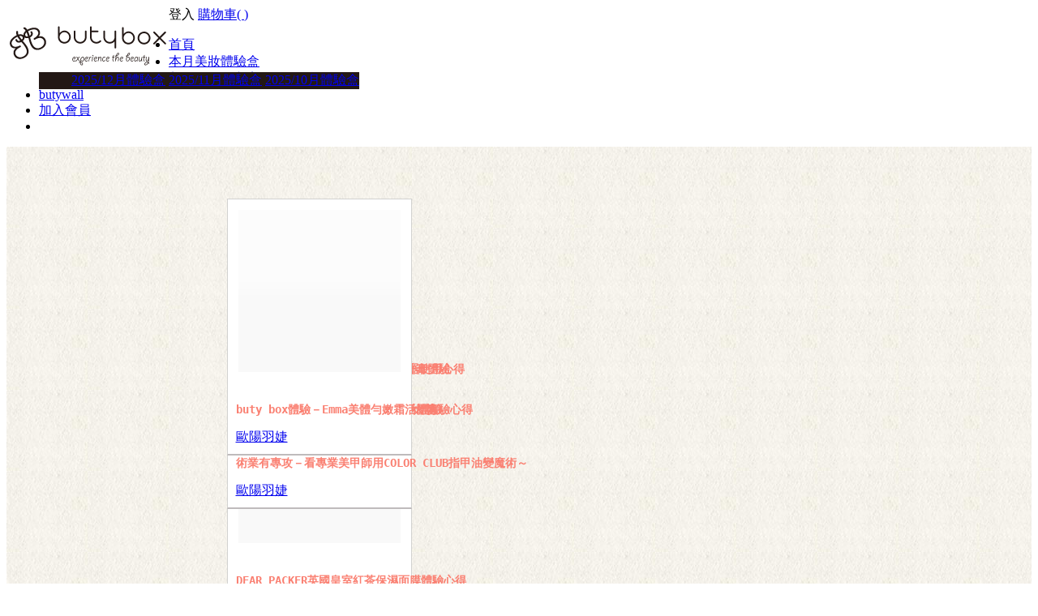

--- FILE ---
content_type: text/html;charset=utf-8
request_url: https://www.butybox.com/content/author?artType=Article&memberInfo=agpzfmJ1dHktYm94chMLEgZNZW1iZXIYgICA2LvngQkM
body_size: 12533
content:


<!DOCTYPE html PUBLIC "-//W3C//DTD XHTML 1.0 Transitional//EN" "http://www.w3.org/TR/xhtml1/DTD/xhtml1-transitional.dtd">
<html xmlns="http://www.w3.org/1999/xhtml"><!-- InstanceBegin template="/Templates/template.dwt" codeOutsideHTMLIsLocked="false" --><head>


<meta property="fb:admins" content="100001725208092" />
<meta property="fb:app_id" content="197238537033897" />
<!-- InstanceBeginEditable name="head" -->
<title>歐陽羽婕的butywall</title>
<meta content="最流行最in的美妝資訊都在butytwall,想要知道彩妝、保養、美髮、指甲、醫美等最時尚的流行趨勢嗎? Butybox每天幫您追蹤最夯的部落客,打造自己的Style!" name="description"/>
<meta content="美妝,部落客,彩妝,保養,美髮,指甲,醫美,美妝盒,體驗盒,新品,花猴,Nancy,iGisele, Cherry,Grace,九咪,體驗文,分享,美妝部落客,butybox" name="keywords"/>

<link rel='stylesheet' type="text/css" href="/css/general.css" />
<link rel='stylesheet' type="text/css" href="/css/modal.css" />
<link rel='stylesheet' type="text/css" href="/css/wall.css" />
<link rel='stylesheet' type="text/css" href="/css/MTVupload.css" />
<link rel='stylesheet' type="text/css" href="/css/cover.css" />
<link rel='stylesheet' type="text/css" href="/css/showSearch.css" />
<style type="text/css">
.pics {  
    height:  500px;  
    width:   500px;  
    padding: 0;  
    margin:  0;  
} 
 
.pics img {
	padding: 15px;
	border:  1px solid #ccc;
	background-color: #eee;
	width:  900px;
	height: 480px;
	top:  -306px;
	left: 690px
} 
.wall{
	 background-image: url("https://storage.googleapis.com/static.butybox.com/images/bg_hp_paper.jpg");
	 background-color: #EDE8E2;
	 background-position: left top;
     background-repeat: repeat;
	 margin-top: 0px!important;
	 padding-top:57px;
}

.beta{
color: #333333;
font-size: 13px;
font-family: "arial","sans-serif";
}

</style>
<!-- InstanceEndEditable -->
<script type="text/javascript" src="/js/jquery.min.js"></script>
<!-- InstanceBeginEditable name="jquery" -->
<script type="text/javascript">
  var _butywall_uid = "";
  var _butywall_auth = "";
  
</script>
<style type="text/css">
.wall { margin-top:57px; }
.wall .content { margin:auto; }

.wall-menu { padding:10px 0; }
.menu1 a { font-weight:bold; font-size:14px; color:#666; line-height:2em; }
.menu2 a { font-size:13px;
    -webkit-border-radius: 10px;
    -moz-border-radius: 10px;
    border-radius: 10px;
    color:#666;
    background-color:#eaeceb;
    border: 1px solid #BFBBBC;
    padding: 1px 5px;
    margin: 6px 3px;
    line-height:1.3em;
	display:inline-block;
}

.menu1.fav a b {
height: 19px;
overflow: hidden;
display: inline-block;
font-size: 18px;
margin-right: 2px;
}

.menu1 a.focus { color:#fe73ac; }
.menu2 a.focus { color:white; background-color:#fe73ac; }


.menu1 { padding-left:10px; }
.menu2 { padding-left:10px; }

.item {
    width:226px;
    margin: 7px;
    background-color: white;
    border: 1px solid #D2D2D0;
    border-bottom: 2px solid #BFBBBC;
    float:left;
}
.aggregate.item{
    width:227px;
	margin-right:11px;
}
.ttl {
    font-size: 14px;
    padding: 10px 10px 0 10px;
}
.ttl a { text-decoration:none;  color:Salmon; }
.ttl a:hover { text-decoration:underline; }
.ttl a:visited { color:gray; }

.img {
    margin-top:13px;
    text-align:center;
}

.txt { margin:10px; overflow-x: hidden; }
.ads { text-align:center; 
    margin-bottom:10px;
}
.ads a {
    background-color:red; color:white;text-decoration:none; font-weight:bold; padding:3px 5px;
    border: solid gray 1px;
    -webkit-border-radius: 5px;
    -moz-border-radius: 5px;
    border-radius: 5px;
}
.ads span { color:RosyBrown; font-weight:bold; font-size:16px; margin-right:6px; }
.ads a:hover { color:yellow; }

.co-brand { text-align:center; font-size:14px; clear:both; }
.co-brand a { color:gray; text-decoration:none; }
.co-brand a:hover { text-decoration:underline; }

#loading {
    text-align: center;
    height: 32px;
    margin: 20px 0;
}

#loading span {
width: 32px;
height: 32px;
background-image: url(https://storage.googleapis.com/static.butybox.com/website/ajax-loader.gif);
background-repeat: no-repeat;
display: block;
margin: auto;
}

#loading a {
color: tomato;
font-size: 20px;
font-weight: bold;
text-decoration: none;
}

.warning {
    font-size:24px;
    text-align:center;
    font-weight:bold;
    height:100px;
    line-height:100px;
    display:none;
}

.like .liked-text, .liked .like-text { display:none; }


.clearfix:after { content: "."; display: block; clear: both; visibility: hidden; line-height: 0; height: 0; }
.clearfix { display: inline-block; }
html[xmlns] .clearfix { display: block; }
* html .clearfix { height: 1%; }

</style>

<!-- InstanceEndEditable -->
</head>
<body>


<!-- Google Code for &#20877;&#34892;&#37559;&#27161;&#35352; -->
<!-- Remarketing tags may not be associated with personally identifiable information or placed on pages related to sensitive categories. For instructions on adding this tag and more information on the above requirements, read the setup guide: google.com/ads/remarketingsetup -->
<script type="text/javascript">
/* <![CDATA[ */
var google_conversion_id = 1009827517;
var google_conversion_label = "zWg5CPPBlAQQvf3C4QM";
var google_custom_params = window.google_tag_params;
var google_remarketing_only = true;
/* ]]> */
</script>
<div style="display:none">
<script type="text/javascript" src="//www.googleadservices.com/pagead/conversion.js">
</script>
<noscript>
<div style="display:inline;">
<img height="1" width="1" style="border-style:none;" alt="" src="//googleads.g.doubleclick.net/pagead/viewthroughconversion/1009827517/?value=0&amp;label=zWg5CPPBlAQQvf3C4QM&amp;guid=ON&amp;script=0"/>
</div>
</noscript>
</div>

<div id="fb-root"></div>
<script>
  (function(i,s,o,g,r,a,m){i['GoogleAnalyticsObject']=r;i[r]=i[r]||function(){
  (i[r].q=i[r].q||[]).push(arguments)},i[r].l=1*new Date();a=s.createElement(o),
  m=s.getElementsByTagName(o)[0];a.async=1;a.src=g;m.parentNode.insertBefore(a,m)
  })(window,document,'script','https://www.google-analytics.com/analytics.js','ga');

  ga('create', 'UA-4019094-6', 'auto');
  ga('send', 'pageview');
  
  
  
	
</script>
<script>
  window.fbAsyncInit = function() {
    FB.init({
      appId      : '197238537033897', // App ID
      version    : 'v2.8',  // 2017/3/25 new modified
      //channelUrl : '//WWW.YOUR_DOMAIN.COM/channel.html', // Channel File
      status     : true, // check login status
      cookie     : true, // enable cookies to allow the server to access the session
      xfbml      : true  // parse XFBML
    });

    // Additional initialization code here
   
		
	//避免 facebook登入 但早已經有人用butybox註冊了  讓他自動登出
	var fbMailOverlap = "";
	if(fbMailOverlap=="true"){
		FB.getLoginStatus(function(response) {
			  if (response.authResponse){
				  FB.logout(function(response) {
					  // user is now logged out				  
				 });
			  }
		});
	}
  };
  // 上面都是additional code

  // Load the SDK Asynchronously
  (function(d){
     var js, id = 'facebook-jssdk'; if (d.getElementById(id)) {return;}
     js = d.createElement('script'); js.id = id; js.async = true;
     //js.src = "//connect.facebook.net/zh_TW/all.js";  2015/4/24 deprecated Version 1 版本
     js.src = "//connect.facebook.net/zh_TW/sdk.js";
     d.getElementsByTagName('head')[0].appendChild(js);
   }(document));
</script>

<div class="wrapper">


	
	
		

  
  <div id="header">
    <div id="main_header_wrapper" class="light">
      <div id="main_header" style="position:relative;">
        <h1 style="float:left;"><a href="/"><img alt="ButyBox美妝體驗網" src="/images/logo1.png"></a></h1>
        <div id="main_header_right"> 
          	<!--a href="/MTV/box.jsp" style="margin-right:20px;width:200px;float:left;display:inline;"><div class="refer-gift"style="float:left;"></div><span style="width:150px;float:left;">MTV時尚小魔女體驗盒</span>
                  <div style="clear:both;"></div>
            </a-->    
           
        
        
            
        	
        		<a class="btn-home-login" style="cursor:pointer;">登入</a>
        	
        	
           
                
         
        	
        	   
	        		<a href="/shop/checkout/cart/" class="btn-home-cart hidden" style="cursor:pointer;">購物車(			
	                <span id="qtyAll"></span>)</a>
               
        	
        	
        
        </div>
        
      </div>
    </div>
    <div id="main_nav_wrapper">
      <!--div class="header_bar" style="float:left; margin:0px; padding:0px; width:100%; height:3px; background: transparent url('') repeat-x"></div-->
      <div id="main_nav">
        <div id="main_nav_links">
          <ul class="relative nav">
  <li>
            
            	
            	
            		<a  href="/">首頁</a>
            	
			
            </li>
            
            <li class="monthbox">
            
                
             	
            			 <a  href="/join/giftbox">本月美妝體驗盒</a>
             		<div style="position:relative;"class="dropdown">
                    <!--img src="/images/th_hot-0031.gif" style="position:absolute; top:10px; right:10px;z-index:1000;"-->
                    <ul style="position:absolute;top:2px ;left:0px;background:#231815;z-index:999;">
                    <a class="highlight drop-down mobile-gift-box-list" href="/join/giftbox">2025/12月體驗盒</a>
                    <a class="highlight drop-down mobile-gift-box-list" href="/join/giftbox_202511.jsp">2025/11月體驗盒</a>    
                    <a class="highlight drop-down mobile-gift-box-list" href="/join/giftbox_202510.jsp">2025/10月體驗盒</a>
                    
                    
    
                      
                    

<!--

<a class="highlight drop-down mobile-gift-box-list" href="/join/giftbox.jsp">2025/11月體驗盒</a>
                    <a class="highlight drop-down mobile-gift-box-list" href="/join/giftbox_202510.jsp">2025/10月體驗盒</a>    
                    <a class="highlight drop-down mobile-gift-box-list" href="/join/giftbox_202509.jsp">2025/9月體驗盒</a>
                    

<a class="highlight drop-down mobile-gift-box-list" href="/join/giftbox.jsp">2025/8月體驗盒</a>
                    <a class="highlight drop-down mobile-gift-box-list" href="/join/giftbox_202507.jsp">2025/7月體驗盒</a>    
                    <a class="highlight drop-down mobile-gift-box-list" href="/join/giftbox_202506.jsp">2025/6月體驗盒</a>
   <a class="highlight drop-down mobile-gift-box-list" href="/join/giftbox.jsp">2025/7月體驗盒</a>
                    <a class="highlight drop-down mobile-gift-box-list" href="/join/giftbox_202506.jsp">2025/6月體驗盒</a>    
                    <a class="highlight drop-down mobile-gift-box-list" href="/join/giftbox_202505.jsp">2025/5月體驗盒</a>
                    

        <a class="highlight drop-down mobile-gift-box-list" href="/join/giftbox.jsp">2025/6月體驗盒</a>
                    <a class="highlight drop-down mobile-gift-box-list" href="/join/giftbox_202505.jsp">2025/5月體驗盒</a>    
                    <a class="highlight drop-down mobile-gift-box-list" href="/join/giftbox_202504.jsp">2025/4月體驗盒</a>
 <a class="highlight drop-down mobile-gift-box-list" href="/join/giftbox.jsp">2025/5月體驗盒</a>
                    <a class="highlight drop-down mobile-gift-box-list" href="/join/giftbox_202504.jsp">2025/4月體驗盒</a>    
                    <a class="highlight drop-down mobile-gift-box-list" href="/join/giftbox_202503.jsp">2025/3月體驗盒</a>

<a class="highlight drop-down mobile-gift-box-list" href="/join/giftbox.jsp">2025/4月體驗盒</a>
                    <a class="highlight drop-down mobile-gift-box-list" href="/join/giftbox_202503.jsp">2025/3月體驗盒</a>    
                    <a class="highlight drop-down mobile-gift-box-list" href="/join/giftbox_202502.jsp">2025/2月體驗盒</a>
 <a class="highlight drop-down mobile-gift-box-list" href="/join/giftbox.jsp">2025/3月體驗盒</a>
                    <a class="highlight drop-down mobile-gift-box-list" href="/join/giftbox_202501.jsp">2025/2月體驗盒</a>    
                    <a class="highlight drop-down mobile-gift-box-list" href="/join/giftbox_202412.jsp">2025/1月體驗盒</a>
                     
    <a class="highlight drop-down mobile-gift-box-list" href="/join/giftbox.jsp">2025/2月體驗盒</a>
                    <a class="highlight drop-down mobile-gift-box-list" href="/join/giftbox_202501.jsp">2025/01月體驗盒</a>    
                    <a class="highlight drop-down mobile-gift-box-list" href="/join/giftbox_202412.jsp">2024/12月體驗盒</a>

                                        <a class="highlight drop-down mobile-gift-box-list" href="/join/giftbox.jsp">2025/1月體驗盒</a>
                    <a class="highlight drop-down mobile-gift-box-list" href="/join/giftbox_202412.jsp">2024/12月體驗盒</a>    
                    <a class="highlight drop-down mobile-gift-box-list" href="/join/giftbox_202411.jsp">2024/11月體驗盒</a>

   <a class="highlight drop-down mobile-gift-box-list" href="/join/giftbox.jsp">2024/12月體驗盒</a>
                    <a class="highlight drop-down mobile-gift-box-list" href="/join/giftbox_202411.jsp">2024/11月體驗盒</a>    
                    <a class="highlight drop-down mobile-gift-box-list" href="/join/giftbox_202408.jsp">2024/10月體驗盒</a>

  <a class="highlight drop-down mobile-gift-box-list" href="/join/giftbox.jsp">2024/11月體驗盒</a>
                    <a class="highlight drop-down mobile-gift-box-list" href="/join/giftbox_202409.jsp">2024/10月體驗盒</a>    
                    <a class="highlight drop-down mobile-gift-box-list" href="/join/giftbox_202408.jsp">2024/9月體驗盒</a>
                    
                    <a class="highlight drop-down mobile-gift-box-list" href="/join/giftbox.jsp">2024/10月體驗盒</a>
                    <a class="highlight drop-down mobile-gift-box-list" href="/join/giftbox_202409.jsp">2024/9月體驗盒</a>    
                    <a class="highlight drop-down mobile-gift-box-list" href="/join/giftbox_202408.jsp">2024/8月體驗盒</a><a class="highlight drop-down mobile-gift-box-list" href="/join/giftbox.jsp">2024/9月體驗盒</a>
                    <a class="highlight drop-down mobile-gift-box-list" href="/join/giftbox_202408.jsp">2024/8月體驗盒</a>    
                    <a class="highlight drop-down mobile-gift-box-list" href="/join/giftbox_202407.jsp">2024/7月體驗盒</a>
                    <a class="highlight drop-down mobile-gift-box-list" href="/join/giftbox.jsp">2024/8月體驗盒</a>
                    <a class="highlight drop-down mobile-gift-box-list" href="/join/giftbox_202407.jsp">2024/7月體驗盒</a>    
                    <a class="highlight drop-down mobile-gift-box-list" href="/join/giftbox_202406.jsp">2024/6月體驗盒</a> <a class="highlight drop-down mobile-gift-box-list" href="/join/giftbox.jsp">2024/7月體驗盒</a>
                    <a class="highlight drop-down mobile-gift-box-list" href="/join/giftbox_202406.jsp">2024/6月體驗盒</a>    
                    <a class="highlight drop-down mobile-gift-box-list" href="/join/giftbox_202405.jsp">2024/5月體驗盒</a><a class="highlight drop-down mobile-gift-box-list" href="/join/giftbox.jsp">2024/6月體驗盒</a>
                    <a class="highlight drop-down mobile-gift-box-list" href="/join/giftbox_202405.jsp">2024/5月體驗盒</a>    
                    <a class="highlight drop-down mobile-gift-box-list" href="/join/giftbox_202404.jsp">2024/4月體驗盒</a><a class="highlight drop-down mobile-gift-box-list" href="/join/giftbox.jsp">2024/4月體驗盒</a>
                    <a class="highlight drop-down mobile-gift-box-list" href="/join/giftbox_202403.jsp">2024/3月體驗盒</a>    
                    <a class="highlight drop-down mobile-gift-box-list" href="/join/giftbox_202402.jsp">2024/2月體驗盒</a>
<a class="highlight drop-down mobile-gift-box-list" href="/join/giftbox.jsp">2024/3月體驗盒</a>
                    <a class="highlight drop-down mobile-gift-box-list" href="/join/giftbox_202402.jsp">2024/2月體驗盒</a>    
                    <a class="highlight drop-down mobile-gift-box-list" href="/join/giftbox_202401.jsp">2024/1月體驗盒</a>
                    <a class="highlight drop-down mobile-gift-box-list" href="/join/giftbox_202402.jsp">2024/2月體驗盒</a>
                    <a class="highlight drop-down mobile-gift-box-list" href="/join/giftbox_202401.jsp">2024/1月體驗盒</a>    
                                 <a class="highlight drop-down mobile-gift-box-list" href="/join/giftbox.jsp">2023/12月體驗盒</a>
                    <a class="highlight drop-down mobile-gift-box-list" href="/join/giftbox_202311.jsp">2023/11月體驗盒</a>    
                    <a class="highlight drop-down mobile-gift-box-list" href="/join/giftbox_202310.jsp">2023/10月體驗盒</a>
                       <a class="highlight drop-down mobile-gift-box-list" href="/join/giftbox_202309.jsp">2023/9月體驗盒</a>
                                    <a class="highlight drop-down mobile-gift-box-list" href="/join/giftbox.jsp">2023/10月體驗盒</a>
                    <a class="highlight drop-down mobile-gift-box-list" href="/join/giftbox_202309.jsp">2023/9月體驗盒</a>    
                    <a class="highlight drop-down mobile-gift-box-list" href="/join/giftbox_202308.jsp">2023/8月體驗盒</a>
                      <a class="highlight drop-down mobile-gift-box-list" href="/join/giftbox.jsp">2023/6月體驗盒</a>
                    <a class="highlight drop-down mobile-gift-box-list" href="/join/giftbox_202305.jsp">2023/5月體驗盒</a>    
                    <a class="highlight drop-down mobile-gift-box-list" href="/join/giftbox_202304.jsp">2023/4月體驗盒</a>
                    <a class="highlight drop-down mobile-gift-box-list" href="/join/giftbox_202302.jsp">2023/2月體驗盒</a>
<a class="highlight drop-down mobile-gift-box-list" href="/join/giftbox_202301.jsp">2023/1月體驗盒</a>
                    <a class="highlight drop-down mobile-gift-box-list" href="/join/giftbox_202212.jsp">2022/12月體驗盒</a>    
                    <a class="highlight drop-down mobile-gift-box-list" href="/join/giftbox_202211.jsp">2022/11月體驗盒</a>
                    <a class="highlight drop-down mobile-gift-box-list" href="/join/giftbox_202210.jsp">2022/10月體驗盒</a>
                    <a class="highlight drop-down mobile-gift-box-list" href="/join/giftbox_202208.jsp">2022/8月體驗盒</a>
                    <a class="highlight drop-down mobile-gift-box-list" href="/join/giftbox_202207.jsp">2022/7月體驗盒</a>
                    <a class="highlight drop-down mobile-gift-box-list" href="/join/giftbox_202206.jsp">2022/6月體驗盒</a>
                    <a class="highlight drop-down mobile-gift-box-list" href="/join/giftbox_202205.jsp">2022/5月體驗盒</a>
                    <a class="highlight drop-down mobile-gift-box-list" href="/join/giftbox_202204.jsp">2022/4月體驗盒</a>
                    <a class="highlight drop-down mobile-gift-box-list" href="/join/giftbox_202203.jsp">2022/3月體驗盒</a>
                    <a class="highlight drop-down mobile-gift-box-list" href="/join/giftbox_202202.jsp">2022/2月體驗盒</a>
                    <a class="highlight drop-down mobile-gift-box-list" href="/join/giftbox_202201.jsp">2022/1月體驗盒</a>
                    <a class="highlight drop-down mobile-gift-box-list" href="/join/giftbox_202112.jsp">2021/12月體驗盒</a>
                    <a class="highlight drop-down mobile-gift-box-list" href="/join/giftbox_202111.jsp">2021/11月體驗盒</a>
                    <a class="highlight drop-down mobile-gift-box-list" href="/join/giftbox_202110.jsp">2021/10月體驗盒</a>
                    <a class="highlight drop-down mobile-gift-box-list" href="/join/giftbox_202109.jsp">2021/9月體驗盒</a>
                    <a class="highlight drop-down mobile-gift-box-list" href="/join/giftbox_202108.jsp">2021/8月體驗盒</a>
                    <a class="highlight drop-down mobile-gift-box-list" href="/join/giftbox_202107.jsp">2021/7月體驗盒</a>
                    <a class="highlight drop-down mobile-gift-box-list" href="/join/giftbox_202106.jsp">2021/6月體驗盒</a>
                    <a class="highlight drop-down mobile-gift-box-list" href="/join/giftbox_202105.jsp">2021/5月體驗盒</a>                   
                    <a class="highlight drop-down mobile-gift-box-list" href="/join/giftbox_202104.jsp">2021/4月體驗盒</a>
                    <a class="highlight drop-down mobile-gift-box-list" href="/join/giftbox_202103.jsp">2021/3月體驗盒</a>
                    <a class="highlight drop-down mobile-gift-box-list" href="/join/giftbox_202102.jsp">2021/2月體驗盒</a>
                    <a class="highlight drop-down mobile-gift-box-list" href="/join/giftbox_202101.jsp">2021/1月體驗盒</a>
                    <a class="highlight drop-down mobile-gift-box-list" href="/join/giftbox_202012.jsp">2020/12月體驗盒</a>
                    <a class="highlight drop-down mobile-gift-box-list" href="/join/giftbox_202011.jsp">2020/11月體驗盒</a>
                    <a class="highlight drop-down mobile-gift-box-list" href="/join/giftbox_202010.jsp">2020/10月體驗盒</a>
                    <a class="highlight drop-down mobile-gift-box-list" href="/join/giftbox_202009.jsp">2020/9月體驗盒</a>
                    <a class="highlight drop-down mobile-gift-box-list" href="/join/giftbox_202008.jsp">2020/8月體驗盒</a>
                    <a class="highlight drop-down mobile-gift-box-list" href="/join/giftbox_202007.jsp">2020/7月體驗盒</a>
                    <a class="highlight drop-down mobile-gift-box-list" href="/join/giftbox_202006.jsp">2020/6月體驗盒</a>
                    <a class="highlight drop-down mobile-gift-box-list" href="/join/giftbox_202005.jsp">2020/5月體驗盒</a>
                    <a class="highlight drop-down mobile-gift-box-list" href="/join/giftbox_202004.jsp">2020/4月體驗盒</a>
                    <a class="highlight drop-down mobile-gift-box-list" href="/join/giftbox_202003.jsp">2020/3月體驗盒</a>
　　　　　　　　　　　
                    <a class="highlight drop-down mobile-gift-box-list" href="/join/giftbox_202002.jsp">2020/2月體驗盒</a>
                    <a class="highlight drop-down mobile-gift-box-list" href="/join/giftbox_202001.jsp">2020/1月體驗盒</a>
                    <a class="highlight drop-down mobile-gift-box-list" href="/join/giftbox_201912.jsp">2019/12月體驗盒</a>
                    <a class="highlight drop-down mobile-gift-box-list" href="/join/giftbox_201911.jsp">2019/11月體驗盒</a>
                    <a class="highlight drop-down mobile-gift-box-list" href="/join/giftbox_201910.jsp">2019/10月體驗盒</a>
                    <a class="highlight drop-down mobile-gift-box-list" href="/join/giftbox_201909.jsp">2019/9月體驗盒</a>
                    <a class="highlight drop-down mobile-gift-box-list" href="/join/giftbox_201908.jsp">2019/8月體驗盒</a>
                    <a class="highlight drop-down mobile-gift-box-list" href="/join/giftbox_201907.jsp">2019/7月體驗盒</a>
                    <a class="highlight drop-down mobile-gift-box-list" href="/join/giftbox_201906.jsp">2019/6月體驗盒</a>
                    <a class="highlight drop-down mobile-gift-box-list" href="/join/giftbox_201905.jsp">2019/5月體驗盒</a>
                    <a class="highlight drop-down mobile-gift-box-list" href="/join/giftbox_201904.jsp">2019/4月體驗盒</a>
                    <a class="highlight drop-down mobile-gift-box-list" href="/join/giftbox_201903.jsp">2019/3月體驗盒</a>
                    <a class="highlight drop-down mobile-gift-box-list" href="/join/giftbox_201902.jsp">2019/2月體驗盒</a>
                    <a class="highlight drop-down mobile-gift-box-list" href="/join/giftbox_201901.jsp">2019/1月體驗盒</a>
                    <a class="highlight drop-down mobile-gift-box-list" href="/join/giftbox_201812.jsp">2018/12月體驗盒</a>
                    <a class="highlight drop-down mobile-gift-box-list" href="/join/giftbox_201811.jsp">2018/11月體驗盒</a>
                    <a class="highlight drop-down mobile-gift-box-list" href="/join/giftbox_201810.jsp">2018/10月體驗盒</a>
                    <a class="highlight drop-down mobile-gift-box-list" href="/join/giftbox_201809.jsp">2018/9月體驗盒</a>
                    <a class="highlight drop-down mobile-gift-box-list" href="/join/giftbox_201808.jsp">2018/8月體驗盒</a>
                    <a class="highlight drop-down mobile-gift-box-list" href="/join/giftbox_201807.jsp">2018/7月體驗盒</a>
                    <a class="highlight drop-down mobile-gift-box-list" href="/join/giftbox_201806.jsp">2018/6月體驗盒</a>
                    <a class="highlight drop-down mobile-gift-box-list" href="/join/giftbox_201805.jsp">2018/5月體驗盒</a>
                    <a class="highlight drop-down mobile-gift-box-list" href="/join/giftbox_201804.jsp">2018/4月體驗盒</a>
                    <a class="highlight drop-down mobile-gift-box-list" href="/join/giftbox_201803.jsp">2018/3月體驗盒</a>
                    <a class="highlight drop-down mobile-gift-box-list" href="/join/giftbox_201802.jsp">2018/2月體驗盒</a>
                    <a class="highlight drop-down mobile-gift-box-list" href="/join/giftbox_201801.jsp">2018/1月體驗盒</a>
                    <a class="highlight drop-down mobile-gift-box-list" href="/join/giftbox_201712.jsp">2017/12月體驗盒</a>
                    <a class="highlight drop-down mobile-gift-box-list" href="/join/giftbox_201711.jsp">2017/11月體驗盒</a> 
                    <a class="highlight drop-down mobile-gift-box-list" href="/join/giftbox_201710.jsp">2017/10月體驗盒</a>
                    <a class="highlight drop-down mobile-gift-box-list" href="/join/giftbox_201709.jsp">2017/9月體驗盒</a>
                    <a class="highlight drop-down mobile-gift-box-list" href="/join/giftbox_201708.jsp">2017/8月體驗盒</a>
                    <a class="highlight drop-down mobile-gift-box-list" href="/join/giftbox_201707.jsp">2017/7月體驗盒</a>
                    <a class="highlight drop-down mobile-gift-box-list" href="/join/giftbox_201706.jsp">2017/6月體驗盒</a>
-->
                    
                     
                  
                   
                    </ul>
                    </div>
            	
                         
            </li>
            
            <!--
            <li>
            
                
              
                <a  href="/join/marieclaire.jsp">美麗佳人體驗盒</a>
               
            
          </li>
          -->
            
            <li>
            
                
             	
            		<a  href="/join/">美妝體驗盒方案</a>
               
            
          </li>
         
         <!--
          <li class="">
            
              
               
              	 <a  href="/campaign/naruko.jsp">京城之霜盒(限量)</a> 
                	<img src="/images/th_hot-0031.gif" style="position:absolute; top:-6px; right:313px;">
                	
              
            
          </li>
          
         <!--  
         <li class="butywall">
                
                  
                   <a href="/campaign/mensbox2015.jsp">男士體驗盒</a>  <img src="/images/th_hot-0031.gif" style="position:absolute; top:-6px; right:333px;">
                
              </li> -->
         <li class="butywall">
                
                   <a class="highlight" href="/content/wall/">butywall</a> 
                  
                
              </li>     
          
            
              <li>
                
                  
                   <a class="pink" href="/member/login">加入會員</a> 
                
              </li>
            
            
          
          
          <!--li class="shop">
            
                
             	
            		<a href="/shop/">商城</a>
            	
             
             
            
            
            </li--> 
          
           
          <!--li> <a href="">紅利積點</a></li-->
          
          <li  style="padding:0px 2px;"></li>
        </ul>
        <ul style="clear:both">
        </ul>
      </div>
    </div>
    <div class="clear"></div>
  </div>

  
</div>

	


  <!-- InstanceBeginEditable name="bd_container" -->
		<div class="wall">
		
			
			    
	
	
				<div class="content" id="wall-content" style="position: relative; height: 2166px; width: 1225px;">
	
                 
		    <!-- 如果搜尋沒有適當的結果,跑出訊息  -->
		    
		    <!-- 以上 -->
            
                
                    
					<div class="item"
						style="position: absolute; top: 0px; left: 245px;">
						<div class="img">
							<div class="actions">
								<!--  <a href="/content/article?aId=5671479941267456"
									target="_blank"
									class="like Button Button11 WhiteButton ContrastButton repin_link"><em></em><span
									class="like-text">收藏</span><span class="liked-text">已收藏</span></a>-->
							</div>
							<a href="/content/article?aId=5671479941267456" target="_blank"><img width="200" height="150" border="0" class="lazy" src="http://ajax.googleapis.com/ajax/libs/jqueryui/1.8.18/themes/black-tie/images/ui-bg_highlight-hard_100_f9f9f9_1x100.png"
								data-original="http://lh3.googleusercontent.com/8_3mo2xlxUDnR4bxgsdFbobRepsVJoRPh1679dSQxZy2CCDGnW6rH6cxmkRNdrbIe8SZpHL-QBc5zJUZjrU"							
								alt="台灣質感品牌-QYEN巧研天然精油香膏體驗" style="display: inline;"></a>
						</div>
						<!-- /.img -->
						<h3 class="ttl">
							<a style="word-wrap:break-word; word-break:break-all;display:block" href="/content/article?aId=5671479941267456" target="_blank"><pre>台灣質感品牌-QYEN巧研天然精油香膏體驗</pre></a>
						</h3>
						<div class="txt"> <a target="_blank" href="/content/author?artType=Article&memberInfo=agpzfmJ1dHktYm94chMLEgZNZW1iZXIYgICA2LvngQkM">歐陽羽婕</a> </div>
						<!--  2013/7/8 修改<div class="txt"> <a target="_blank" href="/content/article?aId=5671479941267456">歐陽羽婕</a> </div>  -->
						<!-- <div class="txt"> <a  class="btn"href="http://www.butybox.com/butywall/author/color23/" style="float:left;padding:0 10px 0 15px;">喜歡 <b>♥</b> | 2人</a><a target="_blank" href="/content/article?aId=5671479941267456">歐陽羽婕</a> </div> -->
       					 <!-- /.txt -->
        				<!--  <div class="social"> <a href="" class="save">加入收藏</a> <a href="" class="like"><span>216</span>人</a> </div>-->
        				<!-- /.social --> 
					</div>
					<!-- /.item -->
					
					
				
			
                
                    
					<div class="item"
						style="position: absolute; top: 0px; left: 245px;">
						<div class="img">
							<div class="actions">
								<!--  <a href="/content/article?aId=5745728651526144"
									target="_blank"
									class="like Button Button11 WhiteButton ContrastButton repin_link"><em></em><span
									class="like-text">收藏</span><span class="liked-text">已收藏</span></a>-->
							</div>
							<a href="/content/article?aId=5745728651526144" target="_blank"><img width="200" height="411" border="0" class="lazy" src="http://ajax.googleapis.com/ajax/libs/jqueryui/1.8.18/themes/black-tie/images/ui-bg_highlight-hard_100_f9f9f9_1x100.png"
								data-original="http://lh3.googleusercontent.com/ZLK_9idqjqSZgempr4-dGRnUxLNoLqirEm-nsdMKsl0F5ErYz1CdFcKYqSt1OL5r3ew-kMZgAhn-B9gkc5E"							
								alt="DEAR PACKER英國皇室紅茶保濕面膜體驗心得" style="display: inline;"></a>
						</div>
						<!-- /.img -->
						<h3 class="ttl">
							<a style="word-wrap:break-word; word-break:break-all;display:block" href="/content/article?aId=5745728651526144" target="_blank"><pre>DEAR PACKER英國皇室紅茶保濕面膜體驗心得</pre></a>
						</h3>
						<div class="txt"> <a target="_blank" href="/content/author?artType=Article&memberInfo=agpzfmJ1dHktYm94chMLEgZNZW1iZXIYgICA2LvngQkM">歐陽羽婕</a> </div>
						<!--  2013/7/8 修改<div class="txt"> <a target="_blank" href="/content/article?aId=5745728651526144">歐陽羽婕</a> </div>  -->
						<!-- <div class="txt"> <a  class="btn"href="http://www.butybox.com/butywall/author/color23/" style="float:left;padding:0 10px 0 15px;">喜歡 <b>♥</b> | 2人</a><a target="_blank" href="/content/article?aId=5745728651526144">歐陽羽婕</a> </div> -->
       					 <!-- /.txt -->
        				<!--  <div class="social"> <a href="" class="save">加入收藏</a> <a href="" class="like"><span>216</span>人</a> </div>-->
        				<!-- /.social --> 
					</div>
					<!-- /.item -->
					
					
				
			
                
                    
					<div class="item"
						style="position: absolute; top: 0px; left: 245px;">
						<div class="img">
							<div class="actions">
								<!--  <a href="/content/article?aId=5151247833235456"
									target="_blank"
									class="like Button Button11 WhiteButton ContrastButton repin_link"><em></em><span
									class="like-text">收藏</span><span class="liked-text">已收藏</span></a>-->
							</div>
							<a href="/content/article?aId=5151247833235456" target="_blank"><img width="200" height="150" border="0" class="lazy" src="http://ajax.googleapis.com/ajax/libs/jqueryui/1.8.18/themes/black-tie/images/ui-bg_highlight-hard_100_f9f9f9_1x100.png"
								data-original="http://lh3.googleusercontent.com/LzZbE_3srccAj0gTGDnmRcP9M44IwPLFYvc5T-Tyw2YP5LLnvoZ0flkDDpB9cXhjFpNC9Wh652Nnqxy8Dg"							
								alt="Delocéan+海洋萃進階懶人保養神器使用心得" style="display: inline;"></a>
						</div>
						<!-- /.img -->
						<h3 class="ttl">
							<a style="word-wrap:break-word; word-break:break-all;display:block" href="/content/article?aId=5151247833235456" target="_blank"><pre>Delocéan+海洋萃進階懶人保養神器使用心得</pre></a>
						</h3>
						<div class="txt"> <a target="_blank" href="/content/author?artType=Article&memberInfo=agpzfmJ1dHktYm94chMLEgZNZW1iZXIYgICA2LvngQkM">歐陽羽婕</a> </div>
						<!--  2013/7/8 修改<div class="txt"> <a target="_blank" href="/content/article?aId=5151247833235456">歐陽羽婕</a> </div>  -->
						<!-- <div class="txt"> <a  class="btn"href="http://www.butybox.com/butywall/author/color23/" style="float:left;padding:0 10px 0 15px;">喜歡 <b>♥</b> | 2人</a><a target="_blank" href="/content/article?aId=5151247833235456">歐陽羽婕</a> </div> -->
       					 <!-- /.txt -->
        				<!--  <div class="social"> <a href="" class="save">加入收藏</a> <a href="" class="like"><span>216</span>人</a> </div>-->
        				<!-- /.social --> 
					</div>
					<!-- /.item -->
					
					
				
			
                
                    
					<div class="item"
						style="position: absolute; top: 0px; left: 245px;">
						<div class="img">
							<div class="actions">
								<!--  <a href="/content/article?aId=5651694956314624"
									target="_blank"
									class="like Button Button11 WhiteButton ContrastButton repin_link"><em></em><span
									class="like-text">收藏</span><span class="liked-text">已收藏</span></a>-->
							</div>
							<a href="/content/article?aId=5651694956314624" target="_blank"><img width="200" height="266" border="0" class="lazy" src="http://ajax.googleapis.com/ajax/libs/jqueryui/1.8.18/themes/black-tie/images/ui-bg_highlight-hard_100_f9f9f9_1x100.png"
								data-original="http://lh3.googleusercontent.com/kK3vOvy81cR8m4zT1nqQn8VJlxj1op1aBqMj1AgA6GqZdQm55I6kTDlKtG-k_0ye3Er07h6meLLYyIM3nIA"							
								alt="術業有專攻－看專業美甲師用COLOR CLUB指甲油變魔術～" style="display: inline;"></a>
						</div>
						<!-- /.img -->
						<h3 class="ttl">
							<a style="word-wrap:break-word; word-break:break-all;display:block" href="/content/article?aId=5651694956314624" target="_blank"><pre>術業有專攻－看專業美甲師用COLOR CLUB指甲油變魔術～</pre></a>
						</h3>
						<div class="txt"> <a target="_blank" href="/content/author?artType=Article&memberInfo=agpzfmJ1dHktYm94chMLEgZNZW1iZXIYgICA2LvngQkM">歐陽羽婕</a> </div>
						<!--  2013/7/8 修改<div class="txt"> <a target="_blank" href="/content/article?aId=5651694956314624">歐陽羽婕</a> </div>  -->
						<!-- <div class="txt"> <a  class="btn"href="http://www.butybox.com/butywall/author/color23/" style="float:left;padding:0 10px 0 15px;">喜歡 <b>♥</b> | 2人</a><a target="_blank" href="/content/article?aId=5651694956314624">歐陽羽婕</a> </div> -->
       					 <!-- /.txt -->
        				<!--  <div class="social"> <a href="" class="save">加入收藏</a> <a href="" class="like"><span>216</span>人</a> </div>-->
        				<!-- /.social --> 
					</div>
					<!-- /.item -->
					
					
				
			
                
                    
					<div class="item"
						style="position: absolute; top: 0px; left: 245px;">
						<div class="img">
							<div class="actions">
								<!--  <a href="/content/article?aId=5652294171361280"
									target="_blank"
									class="like Button Button11 WhiteButton ContrastButton repin_link"><em></em><span
									class="like-text">收藏</span><span class="liked-text">已收藏</span></a>-->
							</div>
							<a href="/content/article?aId=5652294171361280" target="_blank"><img width="200" height="200" border="0" class="lazy" src="http://ajax.googleapis.com/ajax/libs/jqueryui/1.8.18/themes/black-tie/images/ui-bg_highlight-hard_100_f9f9f9_1x100.png"
								data-original="http://lh3.googleusercontent.com/g8rMWHqllKK7fIqDAM95T5of679TpPLJ6R4SvdTdnHCejLH5CyMBtj1qrHVRIUcbgJlHdor1-I8pTBTvyw"							
								alt="butybox10月份秋季保濕禮盒開箱大體驗" style="display: inline;"></a>
						</div>
						<!-- /.img -->
						<h3 class="ttl">
							<a style="word-wrap:break-word; word-break:break-all;display:block" href="/content/article?aId=5652294171361280" target="_blank"><pre>butybox10月份秋季保濕禮盒開箱大體驗</pre></a>
						</h3>
						<div class="txt"> <a target="_blank" href="/content/author?artType=Article&memberInfo=agpzfmJ1dHktYm94chMLEgZNZW1iZXIYgICA2LvngQkM">歐陽羽婕</a> </div>
						<!--  2013/7/8 修改<div class="txt"> <a target="_blank" href="/content/article?aId=5652294171361280">歐陽羽婕</a> </div>  -->
						<!-- <div class="txt"> <a  class="btn"href="http://www.butybox.com/butywall/author/color23/" style="float:left;padding:0 10px 0 15px;">喜歡 <b>♥</b> | 2人</a><a target="_blank" href="/content/article?aId=5652294171361280">歐陽羽婕</a> </div> -->
       					 <!-- /.txt -->
        				<!--  <div class="social"> <a href="" class="save">加入收藏</a> <a href="" class="like"><span>216</span>人</a> </div>-->
        				<!-- /.social --> 
					</div>
					<!-- /.item -->
					
					
				
			
                
                    
					<div class="item"
						style="position: absolute; top: 0px; left: 245px;">
						<div class="img">
							<div class="actions">
								<!--  <a href="/content/article?aId=5763885038567424"
									target="_blank"
									class="like Button Button11 WhiteButton ContrastButton repin_link"><em></em><span
									class="like-text">收藏</span><span class="liked-text">已收藏</span></a>-->
							</div>
							<a href="/content/article?aId=5763885038567424" target="_blank"><img width="200" height="200" border="0" class="lazy" src="http://ajax.googleapis.com/ajax/libs/jqueryui/1.8.18/themes/black-tie/images/ui-bg_highlight-hard_100_f9f9f9_1x100.png"
								data-original="http://lh3.googleusercontent.com/C028Fl1wmgE6A2IHnaitFrmURo8Z00E10QMLJYER49hO8FtmlGKIyEg_vEpC3GGTfpD8w3yXn7SvTRLR4f0x"							
								alt="印度背包客與Himalaya系列用品的火花" style="display: inline;"></a>
						</div>
						<!-- /.img -->
						<h3 class="ttl">
							<a style="word-wrap:break-word; word-break:break-all;display:block" href="/content/article?aId=5763885038567424" target="_blank"><pre>印度背包客與Himalaya系列用品的火花</pre></a>
						</h3>
						<div class="txt"> <a target="_blank" href="/content/author?artType=Article&memberInfo=agpzfmJ1dHktYm94chMLEgZNZW1iZXIYgICA2LvngQkM">歐陽羽婕</a> </div>
						<!--  2013/7/8 修改<div class="txt"> <a target="_blank" href="/content/article?aId=5763885038567424">歐陽羽婕</a> </div>  -->
						<!-- <div class="txt"> <a  class="btn"href="http://www.butybox.com/butywall/author/color23/" style="float:left;padding:0 10px 0 15px;">喜歡 <b>♥</b> | 2人</a><a target="_blank" href="/content/article?aId=5763885038567424">歐陽羽婕</a> </div> -->
       					 <!-- /.txt -->
        				<!--  <div class="social"> <a href="" class="save">加入收藏</a> <a href="" class="like"><span>216</span>人</a> </div>-->
        				<!-- /.social --> 
					</div>
					<!-- /.item -->
					
					
				
			
                
                    
					<div class="item"
						style="position: absolute; top: 0px; left: 245px;">
						<div class="img">
							<div class="actions">
								<!--  <a href="/content/article?aId=5186811735310336"
									target="_blank"
									class="like Button Button11 WhiteButton ContrastButton repin_link"><em></em><span
									class="like-text">收藏</span><span class="liked-text">已收藏</span></a>-->
							</div>
							<a href="/content/article?aId=5186811735310336" target="_blank"><img width="200" height="200" border="0" class="lazy" src="http://ajax.googleapis.com/ajax/libs/jqueryui/1.8.18/themes/black-tie/images/ui-bg_highlight-hard_100_f9f9f9_1x100.png"
								data-original="http://lh3.googleusercontent.com/mZfXuYajX84OGdbVPSlpNOaL0orEUkBg6J8yIxKfIPSLwL-PrsrmSzAOgo839a4c9ERjWPaqVSX53zNb4Zc"							
								alt="buty box體驗－Emma美體勻嫩霜活體實驗心得" style="display: inline;"></a>
						</div>
						<!-- /.img -->
						<h3 class="ttl">
							<a style="word-wrap:break-word; word-break:break-all;display:block" href="/content/article?aId=5186811735310336" target="_blank"><pre>buty box體驗－Emma美體勻嫩霜活體實驗心得</pre></a>
						</h3>
						<div class="txt"> <a target="_blank" href="/content/author?artType=Article&memberInfo=agpzfmJ1dHktYm94chMLEgZNZW1iZXIYgICA2LvngQkM">歐陽羽婕</a> </div>
						<!--  2013/7/8 修改<div class="txt"> <a target="_blank" href="/content/article?aId=5186811735310336">歐陽羽婕</a> </div>  -->
						<!-- <div class="txt"> <a  class="btn"href="http://www.butybox.com/butywall/author/color23/" style="float:left;padding:0 10px 0 15px;">喜歡 <b>♥</b> | 2人</a><a target="_blank" href="/content/article?aId=5186811735310336">歐陽羽婕</a> </div> -->
       					 <!-- /.txt -->
        				<!--  <div class="social"> <a href="" class="save">加入收藏</a> <a href="" class="like"><span>216</span>人</a> </div>-->
        				<!-- /.social --> 
					</div>
					<!-- /.item -->
					
					
				
			

			</div>
			<!-- /.content -->

		</div>
		<!-- /.wall -->
		<div id="loading"><span></span></div>		
		<script type="text/javascript" src="/js/jquery.lazyload.min.js"></script>
<script type="text/javascript" src="/js/jquery.masonry.min.js"></script>
<script type="text/javascript" src="/js/jquery.imagesloaded.min.js"></script>
<script type="text/javascript">
  var _butywall_uid = "";
  var _butywall_auth = "ffe81f12fda676c094c8ee59f55f9348dee36ea5";
  
</script>
<script type="text/javascript">
function window_size(echo){
    var unit = 245,min = unit*4, max = unit*5,
     
        //min = unit*4, max = unit*5,
        //min = unit*4, max = unit*4,
        padding = 20,
        final_size = min,
        d = document,
        w = window,
        doc_width = (w.innerWidth || d.documentElement.clientWidth);

    if(doc_width <= min)
        final_size = min;
    else if(doc_width >= max + padding)
        final_size = max;

    //console.log(final_size);

    w.content_width = final_size;
    if(echo){
        d.write(unescape("%3Cstyle%20type%3D%22text/css%22%3E" +
        ".wall .content { width:" + final_size + "px;}" + "%3C/style%3E"));
    }
    else {
        var c = d.getElementById('wall-content');
        if(c)
            c.style.width = final_size + 'px';
    }
};
window_size(true);
</script>
<script type="text/javascript">


var butyWall = function(cfg){	
	/*for(ele in cfg){
		alert("ele=="+ele);
		alert("cfg[ele]=="+cfg[ele]);
	}*/
    this.cfg = cfg;
    this.init();
};

//var endOffset=""; // 新加 track 最後 Offset用  ^_^ 2013_5_14

butyWall.prototype = {
    init: function(){

        var _this = this;

        _this.like_init();

        // masonry
        var base = $('#wall-content');
        base.masonry({
                itemSelector : '.item',
                //columnWidth : 245
                columnWidth : 244
        });

        // image lazy load
        base.find("img.lazy").lazyload( {effect:"fadeIn"});
		
        $(window).resize(function(){
            window_size(false);
        });
        if(location.href.indexOf('/mine/')!=-1)
            return;
		
        // 新加
       
        // infinite browse
        _this.loading = false;
        setInterval(function(){
            if( _this.cfg.item_num == 0 || _this.loading || location.href.indexOf('noajax=1')!=-1)
            {
                return;
            }

            // show more items
            if(_this.cfg.item_num >= _this.cfg.page_max_item_num)
            {
            	
            	//var _this.cfg.offset_next = endOffset;  // 新改  ^_^ 2013_5_14
                var url = location.href.split('?')[0] + '?offset=' + _this.cfg.offset_next+"&cp="+_this.cfg.currentPage+"&pn="+_this.cfg.pageNum+"&wss="+_this.cfg.wss+"&q="+_this.cfg.q+"&artType="+_this.cfg.artType+"&memberInfo="+_this.cfg.memberInfo;
                //console.log(url);                
                $("#loading").html('<a href="'+ url +'">點我看更多~</a>');
                _this.loading = true;
                return;
            }

            var win_height =  window.innerHeight ? window.innerHeight : $(window).height();
            if($(document).height() - win_height - $(document).scrollTop() <= 400)  // 原本是100 改成300事
            {
                _this.loading = true;
                //原本可run的  var api = _this.cfg.jsonp_api + "/" + _this.cfg.offset_next + "/" + _this.cfg.label_no + "/";
                //原本可run的   api += _this.cfg.base_uri + '/';
                var api = _this.cfg.jsonp_api+"?offset="+_this.cfg.offset_next+"&cp="+_this.cfg.currentPage+"&pn="+_this.cfg.pageNum+"&wss="+_this.cfg.wss+"&q="+_this.cfg.q+"&artType="+_this.cfg.artType+"&memberInfo="+_this.cfg.memberInfo;
                
                if(location.href.indexOf('/author/')!=-1)
                    // 原本可run的 api += 'author/';
                if(location.host.indexOf('fashion.piliapp.com')!=-1)
                	api += '?domain=' + location.host;
                //console.log(api);
                
                $.getScript(api);
                
            }

        },1000);
    },
    callback: function(data)
    {    	
    	
        var _this = this;
        //console.log(data);
        
        /*if(data.offset_next == -1)
        {
            $("#loading").remove();
            return;
        }*/
     	// 下面這個是新加的
     	
		if(data.offset_next== -1 && data.art_exist == "false"){			
			$("#loading").remove();
            return;
		}
              
        var html = $(data.content);
       
        var ids = [];
        html.find(".item .like").each(function(idx){
           ids.push($(this).attr('id').replace('st-', ''));
        });

        $('#wall-content').append(html).masonry('appended', html);
        
        
        $('#wall-content img.lazy:gt(' + (_this.cfg.item_num - 1) + ')').lazyload( {effect:"fadeIn"});
        _this.cfg.offset_next = data.offset_next;
        //endOffset = data.offset_next ; // 新增  ^_^ 2013_5_14
        _this.cfg.item_num += data.item_num;
        // 下面自己文章新增加的   
        _this.cfg.currentPage = data.currentPage;
        _this.cfg.art_exist = data.art_exist;
        _this.cfg.wss = data.wss;
        //console.log(_this.cfg.item_num);
        _this.loading = false;
        
     	
        
        if(_butywall_uid && ids.length > 0)
        {
            api = _this.cfg.jsonp_like + '/list/' + ids.join(',') + '/';
            console.log(api);
            $.getScript(api);
        }
    },
    like_init: function()
    {
        if(!_butywall_uid)
        {
            $("#wall-content").delegate(".like, #mine-link", "click", function(e){
                e.preventDefault();
                alert("隢��餃嚗�雓�");
            });
            return;
        }


        var _this = this, api;
        //console.log(_this.cfg);
        _this.cfg.jsonp_like += '/' + _butywall_uid + '/' + _butywall_auth ;

        // click star icon event
        $("#wall-content").delegate(".like, .liked", "click", function(e){

            e.preventDefault();

            var _current = $(this), type,
                target = e.delegateTarget,
                id = _current.attr('id').replace('st-', ''),
                replacement;

            //console.log(_current.hasClass('like'));
            //return;

            // add like
            api = _this.cfg.jsonp_like ;
            if(_current.hasClass('like'))
            {
                t = 'add';
                replacement = ['like', 'liked'];
            }
            // remove like
            else
            {
                t = 'remove';
                replacement = ['liked', 'like'];
            }

            api += '/' + t + '/' + id + '/';
            //console.log(api);
            $.getScript(api, function(){
                _current.removeClass(replacement[0]).addClass(replacement[1]);
            });
            //api = _this.cfg.jsonp_like ;
        });

        if(location.href.indexOf('/mine/')===-1)
        {
            // init star icon
            var ids = [];
            $("#wall-content .item .like").each(function(idx){
               ids.push($(this).attr('id').replace('st-', ''));
            });

            api = this.cfg.jsonp_like + '/list/' + ids.join(',') + '/';
            //console.log(api);
            $.getScript(api);
        }
        else
        {
            $("#wall-content .item .like").removeClass('like').addClass('liked');
        }

    },
    like_list_callback: function(data)
    {
        for(var i=0; i<data.length; i++)
        {
            $("#st-" + data[i]).removeClass('like').addClass('liked');
        }
    }
};
function mine_callback(html)
{
    html = $(html);
    var offset = parseInt(html.find("#offset").html());

    $("#wall-content").html(
        html.find("#wall-content").html()
    );

    if($("#wall-content .item").size() > 1)
        wall = new butyWall(config);
    else
        $(".warning").show();

    if(offset === -1)
        $("#loading").remove();
    else
    {
        $("#loading").html('<a href="#">目前沒有更多結果  ^^</a>').delegate('a', 'click', function(e){
            e.preventDefault();
            location.hash = 'offset=' + offset;
            scroll(0,0);
            location.reload();
        });
    }
}

var wall;
//var config = {"page_max_item_num":300,"0":"xhr_item_num","1":30,"item_num":20,"offset_next":"1347596484","label_no":65,"jsonp_api":"http:\/\/fashion.piliapp.com\/dev-butybox\/xhr","jsonp_like":"http:\/\/fashion.piliapp.com\/dev-butybox\/xhr-like","base_uri":"butywall"};
//下面這個前兩項為新增, 會員文章要用的
var config = {"art_exist":"false","currentPage":0,"pageNum":1,"page_max_item_num":300,"0":"xhr_item_num","1":30,"item_num":7,"offset_next":"-1","label_no":65,"jsonp_api":"/content/author/continue","q":"","wss":"","jsonp_like":"http:\/\/fashion.piliapp.com\/dev-butybox\/xhr-like","base_uri":"butywall"
		,"artType":"Article","memberInfo":"agpzfmJ1dHktYm94chMLEgZNZW1iZXIYgICA2LvngQkM"};  // 最後這兩項參數 articleType 和 memberInfo為新加

// 這個是新加
var init_art_exist = "false";
var init_offset_next = "-1";
if(init_art_exist == "false" && init_offset_next == -1){	
	$("#loading").remove();
}
// 上面這個是新加


if(location.href.indexOf('/mine/')!=-1)
{
    // get offset
    var m = location.href.match(/#.*offset=(\d+)/),
        time, api;
    if(m === null)
        time = Math.floor(new Date().getTime() / 1000);
    else
        time = parseInt(m[1]);
    api = config.jsonp_mine + '/' + _butywall_uid + '/' + _butywall_auth + '/' + config.base_uri + '/' + time + '/';
    api += '?domain=' + location.host;
    $.getScript(api);
}
else
{
	
    wall = new butyWall(config);
}

/*
_gaq.push(['paper._setAccount', 'UA-31950846-1']);
_gaq.push(['paper._trackEvent', 'butybox', 'pv', location.href]);
$(window).error(function(){
        _gaq.push(['paper._trackEvent', 'butybox', 'js-error', location.href]);
});*/
</script>
 <!-- InstanceEndEditable -->

	
	
		

  <div id="page-footer">
    <div id="main-footer-wrapper">
      <!--div style="float:left; width:100%; height:3px; background: transparent url('https://d2yookngm6r3u8.cloudfront.net/Redesign/NavBar_TopShadow_10x3.png') repeat-x"></div-->
      <!--top shadow-->
      <div id="main-footer">
        <ul>
          <li style="width:16em;font-size:0.9em;">&copy;2012-2021 Yun Tai Co. Ltd.</li>
          <li style="width:6em; text-align:center;"><a href="/faq/" style="color:#fff; ">常見問題</a></li>         
          <li style="width:6em; text-align:center;"><a href="/faq/contact" style="color:#fff;">聯絡我們</a></li>
          <li style="width:6em; text-align:center;"><a href="/media.jsp" style="color:#fff;">媒體報導</a></li>
          <li style="width:6em; text-align:center;"><a href="/faq/terms" style="color:#fff;">條款法規</a></li>
          <!--   <li style="width:7.5em; text-align:center;padding:0 10px;"> <a href="https://www.facebook.com/pages/ButyBox-%E7%BE%8E%E5%A6%9D%E9%AB%94%E9%A9%97%E7%B6%B2/309184752453026"  style="color:#fff;"><div style="float:left;line-height:20px;margin-left:10px;">粉絲專頁</div><img width="28" height="28" src="https://storage.googleapis.com/static.butybox.com/img/facebook/facebook_32.png" style="float:left;margin-top:-5px;margin-left:3px;"/></a></li>-->
          <li style="width:6em; text-align:center;">
       
          <!--  <div style="float:left;"><div class="fb-like" data-href="https://www.facebook.com/pages/ButyBox-%E7%BE%8E%E5%A6%9D%E9%AB%94%E9%A9%97%E7%B6%B2/309184752453026" data-send="false" data-layout="button_count" data-width="150" data-show-faces="false" data-font="arial" ></div></div>-->
		<!--div style="float:left;margin-left:-70px;"><g:plusone size="medium" href="http://www.facebook.com/pages/ButyBox-%E7%BE%8E%E5%A6%9D%E9%AB%94%E9%A9%97%E7%B6%B2/309184752453026" ></g:plusone></div-->
		</li>
        </ul>
        <ul style="clear:both">
        </ul>
      </div>
      <!-- main-footer -->
      <div style="height:5px;" ></div>
      <!--bottom shadow-->
      <div style="clear:both"></div>
    </div>
    <!--div class="sub-footer" id="lower-footer">
	     <ul>
                    <li><a href="/faq/">FAQ</a></li>
                    <li><a href="/faq/contact">聯絡我們</a></li>
                    <li class="last"><a href="/faq/terms">條款與法規</a></li>
            </ul>
            <ul style="clear:both"></ul>
	</div-->
  </div>
  <div id="modalLogin" class="modal_wrapper hidden" style="height: 100%s; display: block;">
    <div class="modal_box">
      <div class="modal_close_wrapper">          
        <a onclick="return false;" style="cursor:pointer;" class="close_modal"></a> </div>
      <!-- modal_close_wrapper -->
      <div class="modal_content">
        <div class="account-login">
          <div class="page-title">
            <h1 class="account_heading Head registerBH">
             	登入或註冊成為會員
            </h1>
          </div>
          <form id="login-form" method="post" action="/member/login">
            <div class="fieldset">
              <div class="col2-set">
                <div class="registered-users">
                  <h2 class="Head login" >登入</h2>
                  <div class="general-content-dark bd_text_1">
                    <ul class="form-list">
                      <li>
                        <label class="required" for="email">Email</label>
                        <div class="input-box">
                          <input type="text" title="Email Address" class="input-text required-entry validate-email" id="login_email" value="" name="email"/>
                        </div>
                      </li>
                      <li>
                        <label class="required" for="pass">密碼</label>
                        <div class="input-box">
                          <input type="password" title="Password" id="pass" class="input-text required-entry validate-password" name="password"/>
                        </div>
                      </li>
                    </ul>
                    <div class="bd_text_2 buttons-set form-buttons btn-only">
                      <button id="send2" name="send" class="float_left button_pink_medium" type="submit">登入</button>
                      <a href="/member/forgetpwd">忘記密碼?</a> </div>
                      <li class="inline" style="font-size:0.9em;font-weight:bold;margin-top:40px;">或是使用Facebook帳號登入</li>
                      <div id="fb-root1" style="margin-top:10px;"></div>
                        <a class="fb-login FBlogin" style="cursor:pointer;">
                             <div style="color:#fff;line-height:2.5em;letter-spacing:0;text-align:center;"><span style="font-family: Helvetica, sans-serif;font-weight:normal;">Facebook</span>帳號登入</div>                         
                        </a>
                      
                     
                        <div style="clear:both"></div>
                  </div>
                  
                </div>
                <div class="float_right new-users">
                  <h2 class="Head register">註冊</h2>
                  <div class="general-content-dark">
                    <p>趕快免費註冊成為會員吧！體驗精美的butybox，隨時掌握最新的時尚趨勢，一起experience the beauty</p>
                    <div style="margin-above:50px;" class="buttons-set">
                      <button onclick="window.location='/member/register';" class="float_left button_pink_medium" type="button">現在就加入</button>
                    </div>
                    <!--p style="letter-spacing:0px;"><i>收到禮物兌換券嗎? <a href="/shop/gift/redeem/claim">快來兌換禮盒吧!</a></i></p-->
                  </div>
                  <!-- general-content-dark --> 
                </div>
                 
                <div style="clear:both"></div>
              </div>
            </div>
          </form>
        </div>
      </div>
      <!-- modal_content --> 
    </div>
    <!--modal_box--> 
  </div>


	

</div>

<script type="text/javascript">
$(document).ready(function(){
	$(".btn-home-login").click(function(){
		
		// 2015/8/11新增, 統一登入頁面
		window.location ='/member/login';
		return;
		// 2015/8/11新增, 統一登入頁面
		var height = Math.max(
			$(document).height(),
			$(window).height(),
			document.documentElement.clientHeight
		);
		$("#modalLogin").removeClass("hidden").css("height", height);
	});
	
	$(".close_modal").click(function(){
		$("#modalLogin").addClass("hidden");
		$(".modal_wrapper").addClass("hidden");
	});
	
	$(".fb-login").click(function(){
		FB.login(function(response){
			if(response.authResponse){
				window.location ="/member/fblogin";
			}
		}, {scope:'email'})
	})
	
	$("#logout").click(function(){
		logout();
		/*FB.getLoginStatus(function(response) {
			  if (response.authResponse){
				  FB.logout(function(response) {
					  // user is now logged out
					  logout();				  
				 });
			  }else{
			  	  logout();
			  }
		});*/		
	})
})

function logout(){
	window.location = "/member/logout";	
}
</script>
</body>
<!-- InstanceEnd --></html>
